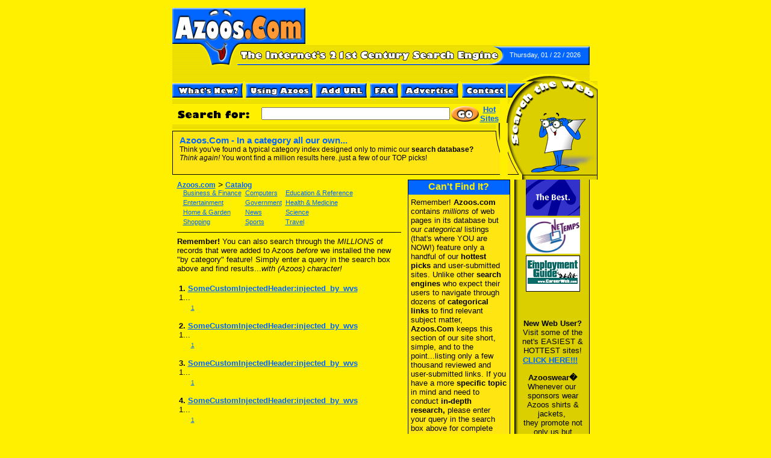

--- FILE ---
content_type: text/html; charset=UTF-8
request_url: http://azoos.com/catalog.php?CAT=&OT=443
body_size: 8957
content:

<title>Search engine listings - Azoos.Com web directory Azoos.Com</title>
<meta name="Description" content="Categorical search engine listings in the Azoos.Com web directory...">
<meta name="Keywords" content="search engine, getting listed, web directories, top search engines, web search engines, searchengine, search the net, find, lookup, look up, serch, sarch">
<html>
<head>
<title>Azoos.Com</title>
 
<link rel="stylesheet" href="html/style/azoos.css" type="text/css">
<script language="javascript">
<!--
function newImage(arg) {
	if (document.images) {
		rslt = new Image();
		rslt.src = arg;
		return rslt;
	}
}
function changeImages() {
	if (document.images && (preloadFlag == true)) {
		for (var i=0; i<changeImages.arguments.length; i+=2) {
			document[changeImages.arguments[i]].src = changeImages.arguments[i+1];
		}
	}
}
var preloadFlag = false;
function preloadImages() {
	if (document.images) {
		azoos_10_over = newImage("images/azoos_10-over.gif");
		azoos_11_over = newImage("images/azoos_11-over.gif");
		azoos_12_over = newImage("images/azoos_12-over.gif");
		azoos_13_over = newImage("images/azoos_13-over.gif");
		azoos_14_over = newImage("images/azoos_14-over.gif");
		azoos_15_over = newImage("images/azoos_15-over.gif");
		preloadFlag = true;
	}
}
//date variables for writing date later
var mydate=new Date();
var year=mydate.getYear();
if (year<2000)
year=1900+year;

var day=mydate.getDay();
var month=mydate.getMonth();
var daym=mydate.getDate();
if (daym<10)
daym="0"+daym;
var dayarray=new Array("Sunday","Monday","Tuesday","Wednesday","Thursday","Friday","Saturday");
var montharray=new Array("01","02","03","04","05","06","07","08","09","10","11","12");
function valideIt(a,b,c) {
    if (a == b)
	c.disabled = false;
    else
	c.disabled = true;
}
// -->
</script>
</head>

<body onload="preloadImages();" marginheight=10 marginwidth=0 leftmargin=0 topmargin=10>
<table width=700 border=0 cellpadding=0 cellspacing=0 align=center>
	<tr>
		<td><img src="images/main/azoos_01.gif" width=227 height=63></td>
		<td width=473 height=63 align=left valign=bottom></td>
	</tr>
	<tr>
		<td colspan=2><img src="images/main/azoos_03.gif" width=700 height=8></td>
	</tr>
	<tr>
		<td colspan=2>
		<table border=0 cellpadding=0 cellspacing=0>
			<tr>
				<td><img src="images/main/azoos_04.gif" width=553 height=21></td>
				<td align=center width=137 class="date"><script language="JavaScript">
					<!-- hide this script
   					document.write("<nobr>"+dayarray[day]+", "+montharray[month]+" / "+daym+" / "+year+"</nobr>") 
					// stop hiding --></script></td>
				<td><img src="images/main/azoos_06.gif" width=10 height=21></td>
			</tr>
		</table>
		</td>
	</tr>
	<tr>
		<td colspan=2><img src="images/main/azoos_07.gif" width=700 height=10></td>
	</tr>
	<tr>
		<td colspan=2>
		<table border=0 cellpadding=0 cellspacing=0>
			<tr>
				<td><img src="images/main/azoos_08.gif" width=234 height=23></td>
				<td><img src="images/main/azoos_09.gif" width=466 height=23></td>
			</tr>
		</table>
		</td>
	</tr>
	<tr>
		<td colspan=2>
		<table border=0 cellpadding=0 cellspacing=0>
		<tr>
			<td>
			<table border=0 cellpadding=0 cellspacing=0>
			<tr>
				<td><a href="news.php" 
					onmouseover="changeImages('azoos_10', 'images/main/azoos_10-over.gif'); return true;"
					onmouseout="changeImages('azoos_10', 'images/main/azoos_10.gif'); return true;">
					<img name="azoos_10" src="images/main/azoos_10.gif" width=120 height=28 border=0></a></td>
				<td><a href="howto.php"
					onmouseover="changeImages('azoos_11', 'images/main/azoos_11-over.gif'); return true;"
					onmouseout="changeImages('azoos_11', 'images/main/azoos_11.gif'); return true;">
					<img name="azoos_11" src="images/main/azoos_11.gif" width=114 height=28 border=0></a></td>
				<td><a href="addurl.php"
					onmouseover="changeImages('azoos_12', 'images/main/azoos_12-over.gif'); return true;"
					onmouseout="changeImages('azoos_12', 'images/main/azoos_12.gif'); return true;">
					<img name="azoos_12" src="images/main/azoos_12.gif" width=88 height=28 border=0></a></td>
				<td><a href="faq.php"
					onmouseover="changeImages('azoos_13', 'images/main/azoos_13-over.gif'); return true;"
					onmouseout="changeImages('azoos_13', 'images/main/azoos_13.gif'); return true;">
					<img name="azoos_13" src="images/main/azoos_13.gif" width=50 height=28 border=0></a></td>
				<td><a href="advertise.php"
					onmouseover="changeImages('azoos_14', 'images/main/azoos_14-over.gif'); return true;"
					onmouseout="changeImages('azoos_14', 'images/main/azoos_14.gif'); return true;">
					<img name="azoos_14" src="images/main/azoos_14.gif" width=99 height=28 border=0></a></td>
				<td><a href="contact.php"
					onmouseover="changeImages('azoos_15', 'images/main/azoos_15-over.gif'); return true;"
					onmouseout="changeImages('azoos_15', 'images/main/azoos_15.gif'); return true;">
					<img name="azoos_15" src="images/main/azoos_15.gif" width=75 height=28 border=0></a></td>
			</tr>
			<tr>
				<td colspan=6><img src="images/main/azoos_17.gif" width=546 height=11></td>
			</tr>

			<tr>
				<td colspan=6>
				<table border=0 cellpadding=0 cellspacing=0>

	<tr>

		<td><img src="images/main/azoos_18.gif" width=150 height=30></td>

		<TD width="180" height="30" align="right" class="searchbox"><FORM method="get" action="search.php">

      <INPUT type="text" name="search" size="37" maxlength="64" value=""></TD>

    <TD align="left"><INPUT type="image" src="images/main/go.gif" alt="Search" border="0" width="50" height="30" name="action"></TD></FORM>

    <TD width="137" align="center">

      <FONT size="2"><A href="hot_web_sites.php"><B>Hot Sites</B></A></FONT>

    </TD>

    <TD><IMG src="images/main/azoos_19.gif" width="15" height="30"></TD>

  </TR>

</TABLE>


				</td>
			</tr>
			<tr>
				<td colspan=6>
<img src="images/main/azoos_20.gif" width=546 height=11 alt="getting listed with internet search engines - site listings"></td>
			</tr>
			<tr>
				<td colspan=6><img src="images/main/azoos_21.gif" width=546 height=9></td>
			</tr>
			<tr>
				<td colspan=6>
				<table border=0 cellpadding=0 cellspacing=0>
				<tr>
					<td><img src="images/main/azoos_22.gif" width=14 height=59></td>
					<td width=517 class="toptable" valign=top><span class="toptabletxt">Azoos.Com
                      - In a category all our own...</span><br>
					  Think you've found a typical category index designed only to
                      mimic our <b>search database?</b> <i>Think again!</i> You
                      wont find a million results here..just a few of our TOP
                      picks!<!-- table text will go here --></td>
					<td><img src="images/main/azoos_24.gif" width=15 height=59></td>
				</tr>
				</table>
				</td>
			</tr>
			<tr>
				<td colspan=6><img src="images/main/azoos_25.gif" width=546 height=15></td>
			</tr>
			</table>
			</td>
			<td><img src="images/main/azoos_16.gif" width=154 height=163></td>
		</tr>
		</table>
		</td>
	</tr>
	<tr>
		<td colspan=2 valign=top>
		<table border=0 cellpadding=0 cellspacing=0>
		<tr valign="top">
			<td width=10>&nbsp;</td>

            <td width=370>
<table border=0 cellpadding=0 cellspacing=0>

			<tr>
<td width=370><a class="category" href="index.php">Azoos.com</a> &gt; <a class="category" href="catalog.php">Catalog</a></td>
</tr>

			<tr>
<td width=370>
<table border=0 cellpadding=0 cellspacing=0>
<tr>
<td width=10>&nbsp;</td>
<td valign="top">
<a class="catdesc" href="catalog.php?CAT=02">Business & Finance</a><br></td>
<td width="6">&nbsp;</td>
<td valign="top">
<a class="catdesc" href="catalog.php?CAT=03">Computers</a><br></td>
<td width="6">&nbsp;</td>
<td valign="top">
<a class="catdesc" href="catalog.php?CAT=04">Education & Reference</a><br></td>
<tr>
<td width=10>&nbsp;</td>
<td valign="top">
<a class="catdesc" href="catalog.php?CAT=05">Entertainment</a><br></td>
<td width="6">&nbsp;</td>
<td valign="top">
<a class="catdesc" href="catalog.php?CAT=06">Government</a><br></td>
<td width="6">&nbsp;</td>
<td valign="top">
<a class="catdesc" href="catalog.php?CAT=07">Health & Medicine</a><br></td>
<tr>
<td width=10>&nbsp;</td>
<td valign="top">
<a class="catdesc" href="catalog.php?CAT=08">Home & Garden</a><br></td>
<td width="6">&nbsp;</td>
<td valign="top">
<a class="catdesc" href="catalog.php?CAT=09">News</a><br></td>
<td width="6">&nbsp;</td>
<td valign="top">
<a class="catdesc" href="catalog.php?CAT=0A">Science</a><br></td>
<tr>
<td width=10>&nbsp;</td>
<td valign="top">
<a class="catdesc" href="catalog.php?CAT=0B">Shopping</a><br></td>
<td width="6">&nbsp;</td>
<td valign="top">
<a class="catdesc" href="catalog.php?CAT=01">Sports</a><br></td>
<td width="6">&nbsp;</td>
<td valign="top">
<a class="catdesc" href="catalog.php?CAT=0C">Travel</a><br></td>
</tr></table></td></tr>

			<tr><td width=370>
<hr width="100%" size="1" color="#000000">
<table border=0 cellpadding=0 cellspacing=0>
	<tr>
		<td width="370">
		<table border=0 cellpadding=0 cellspacing=0 width="100%">
	<tr>
		<td>
		<font size=2><font type=arial><b>Remember!</b> You can also search through the <i>MILLIONS</i> of records that were added to Azoos <i>before</i> we installed the new &quot;by category&quot; feature! Simply enter a query in the search box above and find results...<i>with (Azoos) character!</i><br><br>
		</td>
	</tr>
	<tr>
		<td>
		<table width="100%">
			<tr><td><font size=2><b>1.</b> <a href="1" target="_blank"><b>
 SomeCustomInjectedHeader:injected_by_wvs</b></a><br>
			1...</font><br>
			&nbsp;&nbsp;&nbsp;&nbsp;&nbsp;<font size=1><a href="1" target="_blank">1</a></font><br>			<img src="images/main/spacer.gif" width="5" height="10"></td></tr>
		</table>
		</td>
	</tr>
	<tr>
		<td>
		<table width="100%">
			<tr><td><font size=2><b>2.</b> <a href="1" target="_blank"><b>
 SomeCustomInjectedHeader:injected_by_wvs</b></a><br>
			1...</font><br>
			&nbsp;&nbsp;&nbsp;&nbsp;&nbsp;<font size=1><a href="1" target="_blank">1</a></font><br>			<img src="images/main/spacer.gif" width="5" height="10"></td></tr>
		</table>
		</td>
	</tr>
	<tr>
		<td>
		<table width="100%">
			<tr><td><font size=2><b>3.</b> <a href="1" target="_blank"><b>
 SomeCustomInjectedHeader:injected_by_wvs</b></a><br>
			1...</font><br>
			&nbsp;&nbsp;&nbsp;&nbsp;&nbsp;<font size=1><a href="1" target="_blank">1</a></font><br>			<img src="images/main/spacer.gif" width="5" height="10"></td></tr>
		</table>
		</td>
	</tr>
	<tr>
		<td>
		<table width="100%">
			<tr><td><font size=2><b>4.</b> <a href="1" target="_blank"><b>
 SomeCustomInjectedHeader:injected_by_wvs</b></a><br>
			1...</font><br>
			&nbsp;&nbsp;&nbsp;&nbsp;&nbsp;<font size=1><a href="1" target="_blank">1</a></font><br>			<img src="images/main/spacer.gif" width="5" height="10"></td></tr>
		</table>
		</td>
	</tr>
	<tr>
		<td>
		<table width="100%">
			<tr><td><font size=2><b>5.</b> <a href="1" target="_blank"><b>
 SomeCustomInjectedHeader:injected_by_wvs</b></a><br>
			1...</font><br>
			&nbsp;&nbsp;&nbsp;&nbsp;&nbsp;<font size=1><a href="1" target="_blank">1</a></font><br>			<img src="images/main/spacer.gif" width="5" height="10"></td></tr>
		</table>
		</td>
	</tr>
	<tr>
		<td>
		<table width="100%">
			<tr><td><font size=2><b>6.</b> <a href="1" target="_blank"><b>
 SomeCustomInjectedHeader:injected_by_wvs</b></a><br>
			1...</font><br>
			&nbsp;&nbsp;&nbsp;&nbsp;&nbsp;<font size=1><a href="1" target="_blank">1</a></font><br>			<img src="images/main/spacer.gif" width="5" height="10"></td></tr>
		</table>
		</td>
	</tr>
	<tr>
		<td>
		<table width="100%">
			<tr><td><font size=2><b>7.</b> <a href="1" target="_blank"><b>
 SomeCustomInjectedHeader:injected_by_wvs</b></a><br>
			1...</font><br>
			&nbsp;&nbsp;&nbsp;&nbsp;&nbsp;<font size=1><a href="1" target="_blank">1</a></font><br>			<img src="images/main/spacer.gif" width="5" height="10"></td></tr>
		</table>
		</td>
	</tr>
	<tr>
		<td>
		<table width="100%">
			<tr><td><font size=2><b>8.</b> <a href="1" target="_blank"><b>
cat /etc/passwd
</b></a><br>
			1...</font><br>
			&nbsp;&nbsp;&nbsp;&nbsp;&nbsp;<font size=1><a href="1" target="_blank">1</a></font><br>			<img src="images/main/spacer.gif" width="5" height="10"></td></tr>
		</table>
		</td>
	</tr>
	<tr>
		<td>
		<table width="100%">
			<tr><td><font size=2><b>9.</b> <a href="1" target="_blank"><b>
cat /etc/passwd
</b></a><br>
			1...</font><br>
			&nbsp;&nbsp;&nbsp;&nbsp;&nbsp;<font size=1><a href="1" target="_blank">1</a></font><br>			<img src="images/main/spacer.gif" width="5" height="10"></td></tr>
		</table>
		</td>
	</tr>
	<tr>
		<td>
		<table width="100%">
			<tr><td><font size=2><b>10.</b> <a href="1" target="_blank"><b>
cat /etc/passwd
</b></a><br>
			1...</font><br>
			&nbsp;&nbsp;&nbsp;&nbsp;&nbsp;<font size=1><a href="1" target="_blank">1</a></font><br>			<img src="images/main/spacer.gif" width="5" height="10"></td></tr>
		</table>
		</td>
	</tr>
<tr valign="bottom">
<td colspan=2 valign="bottom">
<hr color="#000000" size="1">
<center>
<font color="#707070" size=2>< Prev</font> <font color="#000000" size=2>1</font> <font size=2><a href="catalog.php?CAT=&OT=1">2</a></font> <font size=2><a href="catalog.php?CAT=&OT=2">3</a></font> <font size=2><a href="catalog.php?CAT=&OT=3">4</a></font> <font size=2><a href="catalog.php?CAT=&OT=4">5</a></font> <font size=2><a href="catalog.php?CAT=&OT=5">6</a></font> <font size=2><a href="catalog.php?CAT=&OT=6">7</a></font> <font size=2><a href="catalog.php?CAT=&OT=7">8</a></font> <font size=2><a href="catalog.php?CAT=&OT=8">9</a></font> <font size=2><a href="catalog.php?CAT=&OT=9">10</a></font> <font size=2><a href="catalog.php?CAT=&OT=10">11</a></font> <font size=2><a href="catalog.php?CAT=&OT=11">12</a></font> <font size=2><a href="catalog.php?CAT=&OT=12">13</a></font> <font size=2><a href="catalog.php?CAT=&OT=13">14</a></font> <font size=2><a href="catalog.php?CAT=&OT=14">15</a></font> <font size=2><a href="catalog.php?CAT=&OT=15">16</a></font> <font size=2><a href="catalog.php?CAT=&OT=16">17</a></font> <font size=2><a href="catalog.php?CAT=&OT=17">18</a></font> <font size=2><a href="catalog.php?CAT=&OT=18">19</a></font> <font size=2><a href="catalog.php?CAT=&OT=19">20</a></font> <font size=2><a href="catalog.php?CAT=&OT=20">21</a></font> <font size=2><a href="catalog.php?CAT=&OT=21">22</a></font> <font size=2><a href="catalog.php?CAT=&OT=22">23</a></font> <font size=2><a href="catalog.php?CAT=&OT=23">24</a></font> <font size=2><a href="catalog.php?CAT=&OT=24">25</a></font> <font size=2><a href="catalog.php?CAT=&OT=25">26</a></font> <font size=2><a href="catalog.php?CAT=&OT=26">27</a></font> <font size=2><a href="catalog.php?CAT=&OT=27">28</a></font> <font size=2><a href="catalog.php?CAT=&OT=28">29</a></font> <font size=2><a href="catalog.php?CAT=&OT=29">30</a></font> <font size=2><a href="catalog.php?CAT=&OT=30">31</a></font> <font size=2><a href="catalog.php?CAT=&OT=31">32</a></font> <font size=2><a href="catalog.php?CAT=&OT=32">33</a></font> <font size=2><a href="catalog.php?CAT=&OT=33">34</a></font> <font size=2><a href="catalog.php?CAT=&OT=34">35</a></font> <font size=2><a href="catalog.php?CAT=&OT=35">36</a></font> <font size=2><a href="catalog.php?CAT=&OT=36">37</a></font> <font size=2><a href="catalog.php?CAT=&OT=37">38</a></font> <font size=2><a href="catalog.php?CAT=&OT=38">39</a></font> <font size=2><a href="catalog.php?CAT=&OT=39">40</a></font> <font size=2><a href="catalog.php?CAT=&OT=40">41</a></font> <font size=2><a href="catalog.php?CAT=&OT=41">42</a></font> <font size=2><a href="catalog.php?CAT=&OT=42">43</a></font> <font size=2><a href="catalog.php?CAT=&OT=43">44</a></font> <font size=2><a href="catalog.php?CAT=&OT=44">45</a></font> <font size=2><a href="catalog.php?CAT=&OT=45">46</a></font> <font size=2><a href="catalog.php?CAT=&OT=46">47</a></font> <font size=2><a href="catalog.php?CAT=&OT=47">48</a></font> <font size=2><a href="catalog.php?CAT=&OT=48">49</a></font> <font size=2><a href="catalog.php?CAT=&OT=49">50</a></font> <font size=2><a href="catalog.php?CAT=&OT=50">51</a></font> <font size=2><a href="catalog.php?CAT=&OT=51">52</a></font> <font size=2><a href="catalog.php?CAT=&OT=52">53</a></font> <font size=2><a href="catalog.php?CAT=&OT=53">54</a></font> <font size=2><a href="catalog.php?CAT=&OT=54">55</a></font> <font size=2><a href="catalog.php?CAT=&OT=55">56</a></font> <font size=2><a href="catalog.php?CAT=&OT=56">57</a></font> <font size=2><a href="catalog.php?CAT=&OT=57">58</a></font> <font size=2><a href="catalog.php?CAT=&OT=58">59</a></font> <font size=2><a href="catalog.php?CAT=&OT=59">60</a></font> <font size=2><a href="catalog.php?CAT=&OT=60">61</a></font> <font size=2><a href="catalog.php?CAT=&OT=61">62</a></font> <font size=2><a href="catalog.php?CAT=&OT=62">63</a></font> <font size=2><a href="catalog.php?CAT=&OT=63">64</a></font> <font size=2><a href="catalog.php?CAT=&OT=64">65</a></font> <font size=2><a href="catalog.php?CAT=&OT=65">66</a></font> <font size=2><a href="catalog.php?CAT=&OT=66">67</a></font> <font size=2><a href="catalog.php?CAT=&OT=67">68</a></font> <font size=2><a href="catalog.php?CAT=&OT=68">69</a></font> <font size=2><a href="catalog.php?CAT=&OT=69">70</a></font> <font size=2><a href="catalog.php?CAT=&OT=70">71</a></font> <font size=2><a href="catalog.php?CAT=&OT=71">72</a></font> <font size=2><a href="catalog.php?CAT=&OT=72">73</a></font> <font size=2><a href="catalog.php?CAT=&OT=73">74</a></font> <font size=2><a href="catalog.php?CAT=&OT=74">75</a></font> <font size=2><a href="catalog.php?CAT=&OT=75">76</a></font> <font size=2><a href="catalog.php?CAT=&OT=76">77</a></font> <font size=2><a href="catalog.php?CAT=&OT=77">78</a></font> <font size=2><a href="catalog.php?CAT=&OT=78">79</a></font> <font size=2><a href="catalog.php?CAT=&OT=79">80</a></font> <font size=2><a href="catalog.php?CAT=&OT=80">81</a></font> <font size=2><a href="catalog.php?CAT=&OT=81">82</a></font> <font size=2><a href="catalog.php?CAT=&OT=82">83</a></font> <font size=2><a href="catalog.php?CAT=&OT=83">84</a></font> <font size=2><a href="catalog.php?CAT=&OT=84">85</a></font> <font size=2><a href="catalog.php?CAT=&OT=85">86</a></font> <font size=2><a href="catalog.php?CAT=&OT=86">87</a></font> <font size=2><a href="catalog.php?CAT=&OT=87">88</a></font> <font size=2><a href="catalog.php?CAT=&OT=88">89</a></font> <font size=2><a href="catalog.php?CAT=&OT=89">90</a></font> <font size=2><a href="catalog.php?CAT=&OT=90">91</a></font> <font size=2><a href="catalog.php?CAT=&OT=91">92</a></font> <font size=2><a href="catalog.php?CAT=&OT=92">93</a></font> <font size=2><a href="catalog.php?CAT=&OT=93">94</a></font> <font size=2><a href="catalog.php?CAT=&OT=94">95</a></font> <font size=2><a href="catalog.php?CAT=&OT=95">96</a></font> <font size=2><a href="catalog.php?CAT=&OT=96">97</a></font> <font size=2><a href="catalog.php?CAT=&OT=97">98</a></font> <font size=2><a href="catalog.php?CAT=&OT=98">99</a></font> <font size=2><a href="catalog.php?CAT=&OT=99">100</a></font> <font size=2><a href="catalog.php?CAT=&OT=100">101</a></font> <font size=2><a href="catalog.php?CAT=&OT=101">102</a></font> <font size=2><a href="catalog.php?CAT=&OT=102">103</a></font> <font size=2><a href="catalog.php?CAT=&OT=103">104</a></font> <font size=2><a href="catalog.php?CAT=&OT=104">105</a></font> <font size=2><a href="catalog.php?CAT=&OT=105">106</a></font> <font size=2><a href="catalog.php?CAT=&OT=106">107</a></font> <font size=2><a href="catalog.php?CAT=&OT=107">108</a></font> <font size=2><a href="catalog.php?CAT=&OT=108">109</a></font> <font size=2><a href="catalog.php?CAT=&OT=109">110</a></font> <font size=2><a href="catalog.php?CAT=&OT=110">111</a></font> <font size=2><a href="catalog.php?CAT=&OT=111">112</a></font> <font size=2><a href="catalog.php?CAT=&OT=112">113</a></font> <font size=2><a href="catalog.php?CAT=&OT=113">114</a></font> <font size=2><a href="catalog.php?CAT=&OT=114">115</a></font> <font size=2><a href="catalog.php?CAT=&OT=115">116</a></font> <font size=2><a href="catalog.php?CAT=&OT=116">117</a></font> <font size=2><a href="catalog.php?CAT=&OT=117">118</a></font> <font size=2><a href="catalog.php?CAT=&OT=118">119</a></font> <font size=2><a href="catalog.php?CAT=&OT=119">120</a></font> <font size=2><a href="catalog.php?CAT=&OT=120">121</a></font> <font size=2><a href="catalog.php?CAT=&OT=121">122</a></font> <font size=2><a href="catalog.php?CAT=&OT=122">123</a></font> <font size=2><a href="catalog.php?CAT=&OT=123">124</a></font> <font size=2><a href="catalog.php?CAT=&OT=124">125</a></font> <font size=2><a href="catalog.php?CAT=&OT=125">126</a></font> <font size=2><a href="catalog.php?CAT=&OT=126">127</a></font> <font size=2><a href="catalog.php?CAT=&OT=127">128</a></font> <font size=2><a href="catalog.php?CAT=&OT=128">129</a></font> <font size=2><a href="catalog.php?CAT=&OT=129">130</a></font> <font size=2><a href="catalog.php?CAT=&OT=130">131</a></font> <font size=2><a href="catalog.php?CAT=&OT=131">132</a></font> <font size=2><a href="catalog.php?CAT=&OT=132">133</a></font> <font size=2><a href="catalog.php?CAT=&OT=133">134</a></font> <font size=2><a href="catalog.php?CAT=&OT=134">135</a></font> <font size=2><a href="catalog.php?CAT=&OT=135">136</a></font> <font size=2><a href="catalog.php?CAT=&OT=136">137</a></font> <font size=2><a href="catalog.php?CAT=&OT=137">138</a></font> <font size=2><a href="catalog.php?CAT=&OT=138">139</a></font> <font size=2><a href="catalog.php?CAT=&OT=139">140</a></font> <font size=2><a href="catalog.php?CAT=&OT=140">141</a></font> <font size=2><a href="catalog.php?CAT=&OT=141">142</a></font> <font size=2><a href="catalog.php?CAT=&OT=142">143</a></font> <font size=2><a href="catalog.php?CAT=&OT=143">144</a></font> <font size=2><a href="catalog.php?CAT=&OT=144">145</a></font> <font size=2><a href="catalog.php?CAT=&OT=145">146</a></font> <font size=2><a href="catalog.php?CAT=&OT=146">147</a></font> <font size=2><a href="catalog.php?CAT=&OT=147">148</a></font> <font size=2><a href="catalog.php?CAT=&OT=148">149</a></font> <font size=2><a href="catalog.php?CAT=&OT=149">150</a></font> <font size=2><a href="catalog.php?CAT=&OT=150">151</a></font> <font size=2><a href="catalog.php?CAT=&OT=151">152</a></font> <font size=2><a href="catalog.php?CAT=&OT=152">153</a></font> <font size=2><a href="catalog.php?CAT=&OT=153">154</a></font> <font size=2><a href="catalog.php?CAT=&OT=154">155</a></font> <font size=2><a href="catalog.php?CAT=&OT=155">156</a></font> <font size=2><a href="catalog.php?CAT=&OT=156">157</a></font> <font size=2><a href="catalog.php?CAT=&OT=157">158</a></font> <font size=2><a href="catalog.php?CAT=&OT=158">159</a></font> <font size=2><a href="catalog.php?CAT=&OT=159">160</a></font> <font size=2><a href="catalog.php?CAT=&OT=160">161</a></font> <font size=2><a href="catalog.php?CAT=&OT=161">162</a></font> <font size=2><a href="catalog.php?CAT=&OT=162">163</a></font> <font size=2><a href="catalog.php?CAT=&OT=163">164</a></font> <font size=2><a href="catalog.php?CAT=&OT=164">165</a></font> <font size=2><a href="catalog.php?CAT=&OT=165">166</a></font> <font size=2><a href="catalog.php?CAT=&OT=166">167</a></font> <font size=2><a href="catalog.php?CAT=&OT=167">168</a></font> <font size=2><a href="catalog.php?CAT=&OT=168">169</a></font> <font size=2><a href="catalog.php?CAT=&OT=169">170</a></font> <font size=2><a href="catalog.php?CAT=&OT=170">171</a></font> <font size=2><a href="catalog.php?CAT=&OT=171">172</a></font> <font size=2><a href="catalog.php?CAT=&OT=172">173</a></font> <font size=2><a href="catalog.php?CAT=&OT=173">174</a></font> <font size=2><a href="catalog.php?CAT=&OT=174">175</a></font> <font size=2><a href="catalog.php?CAT=&OT=175">176</a></font> <font size=2><a href="catalog.php?CAT=&OT=176">177</a></font> <font size=2><a href="catalog.php?CAT=&OT=177">178</a></font> <font size=2><a href="catalog.php?CAT=&OT=178">179</a></font> <font size=2><a href="catalog.php?CAT=&OT=179">180</a></font> <font size=2><a href="catalog.php?CAT=&OT=180">181</a></font> <font size=2><a href="catalog.php?CAT=&OT=181">182</a></font> <font size=2><a href="catalog.php?CAT=&OT=182">183</a></font> <font size=2><a href="catalog.php?CAT=&OT=183">184</a></font> <font size=2><a href="catalog.php?CAT=&OT=184">185</a></font> <font size=2><a href="catalog.php?CAT=&OT=185">186</a></font> <font size=2><a href="catalog.php?CAT=&OT=186">187</a></font> <font size=2><a href="catalog.php?CAT=&OT=187">188</a></font> <font size=2><a href="catalog.php?CAT=&OT=188">189</a></font> <font size=2><a href="catalog.php?CAT=&OT=189">190</a></font> <font size=2><a href="catalog.php?CAT=&OT=190">191</a></font> <font size=2><a href="catalog.php?CAT=&OT=191">192</a></font> <font size=2><a href="catalog.php?CAT=&OT=192">193</a></font> <font size=2><a href="catalog.php?CAT=&OT=193">194</a></font> <font size=2><a href="catalog.php?CAT=&OT=194">195</a></font> <font size=2><a href="catalog.php?CAT=&OT=195">196</a></font> <font size=2><a href="catalog.php?CAT=&OT=196">197</a></font> <font size=2><a href="catalog.php?CAT=&OT=197">198</a></font> <font size=2><a href="catalog.php?CAT=&OT=198">199</a></font> <font size=2><a href="catalog.php?CAT=&OT=199">200</a></font> <font size=2><a href="catalog.php?CAT=&OT=200">201</a></font> <font size=2><a href="catalog.php?CAT=&OT=201">202</a></font> <font size=2><a href="catalog.php?CAT=&OT=202">203</a></font> <font size=2><a href="catalog.php?CAT=&OT=203">204</a></font> <font size=2><a href="catalog.php?CAT=&OT=204">205</a></font> <font size=2><a href="catalog.php?CAT=&OT=205">206</a></font> <font size=2><a href="catalog.php?CAT=&OT=206">207</a></font> <font size=2><a href="catalog.php?CAT=&OT=207">208</a></font> <font size=2><a href="catalog.php?CAT=&OT=208">209</a></font> <font size=2><a href="catalog.php?CAT=&OT=209">210</a></font> <font size=2><a href="catalog.php?CAT=&OT=210">211</a></font> <font size=2><a href="catalog.php?CAT=&OT=211">212</a></font> <font size=2><a href="catalog.php?CAT=&OT=212">213</a></font> <font size=2><a href="catalog.php?CAT=&OT=213">214</a></font> <font size=2><a href="catalog.php?CAT=&OT=214">215</a></font> <font size=2><a href="catalog.php?CAT=&OT=215">216</a></font> <font size=2><a href="catalog.php?CAT=&OT=216">217</a></font> <font size=2><a href="catalog.php?CAT=&OT=217">218</a></font> <font size=2><a href="catalog.php?CAT=&OT=218">219</a></font> <font size=2><a href="catalog.php?CAT=&OT=219">220</a></font> <font size=2><a href="catalog.php?CAT=&OT=220">221</a></font> <font size=2><a href="catalog.php?CAT=&OT=221">222</a></font> <font size=2><a href="catalog.php?CAT=&OT=222">223</a></font> <font size=2><a href="catalog.php?CAT=&OT=223">224</a></font> <font size=2><a href="catalog.php?CAT=&OT=224">225</a></font> <font size=2><a href="catalog.php?CAT=&OT=225">226</a></font> <font size=2><a href="catalog.php?CAT=&OT=226">227</a></font> <font size=2><a href="catalog.php?CAT=&OT=227">228</a></font> <font size=2><a href="catalog.php?CAT=&OT=228">229</a></font> <font size=2><a href="catalog.php?CAT=&OT=229">230</a></font> <font size=2><a href="catalog.php?CAT=&OT=230">231</a></font> <font size=2><a href="catalog.php?CAT=&OT=231">232</a></font> <font size=2><a href="catalog.php?CAT=&OT=232">233</a></font> <font size=2><a href="catalog.php?CAT=&OT=233">234</a></font> <font size=2><a href="catalog.php?CAT=&OT=234">235</a></font> <font size=2><a href="catalog.php?CAT=&OT=235">236</a></font> <font size=2><a href="catalog.php?CAT=&OT=236">237</a></font> <font size=2><a href="catalog.php?CAT=&OT=237">238</a></font> <font size=2><a href="catalog.php?CAT=&OT=238">239</a></font> <font size=2><a href="catalog.php?CAT=&OT=239">240</a></font> <font size=2><a href="catalog.php?CAT=&OT=240">241</a></font> <font size=2><a href="catalog.php?CAT=&OT=241">242</a></font> <font size=2><a href="catalog.php?CAT=&OT=242">243</a></font> <font size=2><a href="catalog.php?CAT=&OT=243">244</a></font> <font size=2><a href="catalog.php?CAT=&OT=244">245</a></font> <font size=2><a href="catalog.php?CAT=&OT=245">246</a></font> <font size=2><a href="catalog.php?CAT=&OT=246">247</a></font> <font size=2><a href="catalog.php?CAT=&OT=247">248</a></font> <font size=2><a href="catalog.php?CAT=&OT=248">249</a></font> <font size=2><a href="catalog.php?CAT=&OT=249">250</a></font> <font size=2><a href="catalog.php?CAT=&OT=250">251</a></font> <font size=2><a href="catalog.php?CAT=&OT=251">252</a></font> <font size=2><a href="catalog.php?CAT=&OT=252">253</a></font> <font size=2><a href="catalog.php?CAT=&OT=253">254</a></font> <font size=2><a href="catalog.php?CAT=&OT=254">255</a></font> <font size=2><a href="catalog.php?CAT=&OT=255">256</a></font> <font size=2><a href="catalog.php?CAT=&OT=256">257</a></font> <font size=2><a href="catalog.php?CAT=&OT=257">258</a></font> <font size=2><a href="catalog.php?CAT=&OT=258">259</a></font> <font size=2><a href="catalog.php?CAT=&OT=259">260</a></font> <font size=2><a href="catalog.php?CAT=&OT=260">261</a></font> <font size=2><a href="catalog.php?CAT=&OT=261">262</a></font> <font size=2><a href="catalog.php?CAT=&OT=262">263</a></font> <font size=2><a href="catalog.php?CAT=&OT=263">264</a></font> <font size=2><a href="catalog.php?CAT=&OT=264">265</a></font> <font size=2><a href="catalog.php?CAT=&OT=265">266</a></font> <font size=2><a href="catalog.php?CAT=&OT=266">267</a></font> <font size=2><a href="catalog.php?CAT=&OT=267">268</a></font> <font size=2><a href="catalog.php?CAT=&OT=268">269</a></font> <font size=2><a href="catalog.php?CAT=&OT=269">270</a></font> <font size=2><a href="catalog.php?CAT=&OT=270">271</a></font> <font size=2><a href="catalog.php?CAT=&OT=271">272</a></font> <font size=2><a href="catalog.php?CAT=&OT=272">273</a></font> <font size=2><a href="catalog.php?CAT=&OT=273">274</a></font> <font size=2><a href="catalog.php?CAT=&OT=274">275</a></font> <font size=2><a href="catalog.php?CAT=&OT=275">276</a></font> <font size=2><a href="catalog.php?CAT=&OT=276">277</a></font> <font size=2><a href="catalog.php?CAT=&OT=277">278</a></font> <font size=2><a href="catalog.php?CAT=&OT=278">279</a></font> <font size=2><a href="catalog.php?CAT=&OT=279">280</a></font> <font size=2><a href="catalog.php?CAT=&OT=280">281</a></font> <font size=2><a href="catalog.php?CAT=&OT=281">282</a></font> <font size=2><a href="catalog.php?CAT=&OT=282">283</a></font> <font size=2><a href="catalog.php?CAT=&OT=283">284</a></font> <font size=2><a href="catalog.php?CAT=&OT=284">285</a></font> <font size=2><a href="catalog.php?CAT=&OT=285">286</a></font> <font size=2><a href="catalog.php?CAT=&OT=286">287</a></font> <font size=2><a href="catalog.php?CAT=&OT=287">288</a></font> <font size=2><a href="catalog.php?CAT=&OT=288">289</a></font> <font size=2><a href="catalog.php?CAT=&OT=289">290</a></font> <font size=2><a href="catalog.php?CAT=&OT=290">291</a></font> <font size=2><a href="catalog.php?CAT=&OT=291">292</a></font> <font size=2><a href="catalog.php?CAT=&OT=292">293</a></font> <font size=2><a href="catalog.php?CAT=&OT=293">294</a></font> <font size=2><a href="catalog.php?CAT=&OT=294">295</a></font> <font size=2><a href="catalog.php?CAT=&OT=295">296</a></font> <font size=2><a href="catalog.php?CAT=&OT=296">297</a></font> <font size=2><a href="catalog.php?CAT=&OT=297">298</a></font> <font size=2><a href="catalog.php?CAT=&OT=298">299</a></font> <font size=2><a href="catalog.php?CAT=&OT=299">300</a></font> <font size=2><a href="catalog.php?CAT=&OT=300">301</a></font> <font size=2><a href="catalog.php?CAT=&OT=301">302</a></font> <font size=2><a href="catalog.php?CAT=&OT=302">303</a></font> <font size=2><a href="catalog.php?CAT=&OT=303">304</a></font> <font size=2><a href="catalog.php?CAT=&OT=304">305</a></font> <font size=2><a href="catalog.php?CAT=&OT=305">306</a></font> <font size=2><a href="catalog.php?CAT=&OT=306">307</a></font> <font size=2><a href="catalog.php?CAT=&OT=307">308</a></font> <font size=2><a href="catalog.php?CAT=&OT=308">309</a></font> <font size=2><a href="catalog.php?CAT=&OT=309">310</a></font> <font size=2><a href="catalog.php?CAT=&OT=310">311</a></font> <font size=2><a href="catalog.php?CAT=&OT=311">312</a></font> <font size=2><a href="catalog.php?CAT=&OT=312">313</a></font> <font size=2><a href="catalog.php?CAT=&OT=313">314</a></font> <font size=2><a href="catalog.php?CAT=&OT=314">315</a></font> <font size=2><a href="catalog.php?CAT=&OT=315">316</a></font> <font size=2><a href="catalog.php?CAT=&OT=316">317</a></font> <font size=2><a href="catalog.php?CAT=&OT=317">318</a></font> <font size=2><a href="catalog.php?CAT=&OT=318">319</a></font> <font size=2><a href="catalog.php?CAT=&OT=319">320</a></font> <font size=2><a href="catalog.php?CAT=&OT=320">321</a></font> <font size=2><a href="catalog.php?CAT=&OT=321">322</a></font> <font size=2><a href="catalog.php?CAT=&OT=322">323</a></font> <font size=2><a href="catalog.php?CAT=&OT=323">324</a></font> <font size=2><a href="catalog.php?CAT=&OT=324">325</a></font> <font size=2><a href="catalog.php?CAT=&OT=325">326</a></font> <font size=2><a href="catalog.php?CAT=&OT=326">327</a></font> <font size=2><a href="catalog.php?CAT=&OT=327">328</a></font> <font size=2><a href="catalog.php?CAT=&OT=328">329</a></font> <font size=2><a href="catalog.php?CAT=&OT=329">330</a></font> <font size=2><a href="catalog.php?CAT=&OT=330">331</a></font> <font size=2><a href="catalog.php?CAT=&OT=331">332</a></font> <font size=2><a href="catalog.php?CAT=&OT=332">333</a></font> <font size=2><a href="catalog.php?CAT=&OT=333">334</a></font> <font size=2><a href="catalog.php?CAT=&OT=334">335</a></font> <font size=2><a href="catalog.php?CAT=&OT=335">336</a></font> <font size=2><a href="catalog.php?CAT=&OT=336">337</a></font> <font size=2><a href="catalog.php?CAT=&OT=337">338</a></font> <font size=2><a href="catalog.php?CAT=&OT=338">339</a></font> <font size=2><a href="catalog.php?CAT=&OT=339">340</a></font> <font size=2><a href="catalog.php?CAT=&OT=340">341</a></font> <font size=2><a href="catalog.php?CAT=&OT=341">342</a></font> <font size=2><a href="catalog.php?CAT=&OT=342">343</a></font> <font size=2><a href="catalog.php?CAT=&OT=343">344</a></font> <font size=2><a href="catalog.php?CAT=&OT=344">345</a></font> <font size=2><a href="catalog.php?CAT=&OT=345">346</a></font> <font size=2><a href="catalog.php?CAT=&OT=346">347</a></font> <font size=2><a href="catalog.php?CAT=&OT=347">348</a></font> <font size=2><a href="catalog.php?CAT=&OT=348">349</a></font> <font size=2><a href="catalog.php?CAT=&OT=349">350</a></font> <font size=2><a href="catalog.php?CAT=&OT=350">351</a></font> <font size=2><a href="catalog.php?CAT=&OT=351">352</a></font> <font size=2><a href="catalog.php?CAT=&OT=352">353</a></font> <font size=2><a href="catalog.php?CAT=&OT=353">354</a></font> <font size=2><a href="catalog.php?CAT=&OT=354">355</a></font> <font size=2><a href="catalog.php?CAT=&OT=355">356</a></font> <font size=2><a href="catalog.php?CAT=&OT=356">357</a></font> <font size=2><a href="catalog.php?CAT=&OT=357">358</a></font> <font size=2><a href="catalog.php?CAT=&OT=358">359</a></font> <font size=2><a href="catalog.php?CAT=&OT=359">360</a></font> <font size=2><a href="catalog.php?CAT=&OT=360">361</a></font> <font size=2><a href="catalog.php?CAT=&OT=361">362</a></font> <font size=2><a href="catalog.php?CAT=&OT=362">363</a></font> <font size=2><a href="catalog.php?CAT=&OT=363">364</a></font> <font size=2><a href="catalog.php?CAT=&OT=364">365</a></font> <font size=2><a href="catalog.php?CAT=&OT=365">366</a></font> <font size=2><a href="catalog.php?CAT=&OT=366">367</a></font> <font size=2><a href="catalog.php?CAT=&OT=367">368</a></font> <font size=2><a href="catalog.php?CAT=&OT=368">369</a></font> <font size=2><a href="catalog.php?CAT=&OT=369">370</a></font> <font size=2><a href="catalog.php?CAT=&OT=370">371</a></font> <font size=2><a href="catalog.php?CAT=&OT=371">372</a></font> <font size=2><a href="catalog.php?CAT=&OT=372">373</a></font> <font size=2><a href="catalog.php?CAT=&OT=373">374</a></font> <font size=2><a href="catalog.php?CAT=&OT=374">375</a></font> <font size=2><a href="catalog.php?CAT=&OT=375">376</a></font> <font size=2><a href="catalog.php?CAT=&OT=376">377</a></font> <font size=2><a href="catalog.php?CAT=&OT=377">378</a></font> <font size=2><a href="catalog.php?CAT=&OT=378">379</a></font> <font size=2><a href="catalog.php?CAT=&OT=379">380</a></font> <font size=2><a href="catalog.php?CAT=&OT=380">381</a></font> <font size=2><a href="catalog.php?CAT=&OT=381">382</a></font> <font size=2><a href="catalog.php?CAT=&OT=382">383</a></font> <font size=2><a href="catalog.php?CAT=&OT=383">384</a></font> <font size=2><a href="catalog.php?CAT=&OT=384">385</a></font> <font size=2><a href="catalog.php?CAT=&OT=385">386</a></font> <font size=2><a href="catalog.php?CAT=&OT=386">387</a></font> <font size=2><a href="catalog.php?CAT=&OT=387">388</a></font> <font size=2><a href="catalog.php?CAT=&OT=388">389</a></font> <font size=2><a href="catalog.php?CAT=&OT=389">390</a></font> <font size=2><a href="catalog.php?CAT=&OT=390">391</a></font> <font size=2><a href="catalog.php?CAT=&OT=391">392</a></font> <font size=2><a href="catalog.php?CAT=&OT=392">393</a></font> <font size=2><a href="catalog.php?CAT=&OT=393">394</a></font> <font size=2><a href="catalog.php?CAT=&OT=394">395</a></font> <font size=2><a href="catalog.php?CAT=&OT=395">396</a></font> <font size=2><a href="catalog.php?CAT=&OT=396">397</a></font> <font size=2><a href="catalog.php?CAT=&OT=397">398</a></font> <font size=2><a href="catalog.php?CAT=&OT=398">399</a></font> <font size=2><a href="catalog.php?CAT=&OT=399">400</a></font> <font size=2><a href="catalog.php?CAT=&OT=400">401</a></font> <font size=2><a href="catalog.php?CAT=&OT=401">402</a></font> <font size=2><a href="catalog.php?CAT=&OT=402">403</a></font> <font size=2><a href="catalog.php?CAT=&OT=403">404</a></font> <font size=2><a href="catalog.php?CAT=&OT=404">405</a></font> <font size=2><a href="catalog.php?CAT=&OT=405">406</a></font> <font size=2><a href="catalog.php?CAT=&OT=406">407</a></font> <font size=2><a href="catalog.php?CAT=&OT=407">408</a></font> <font size=2><a href="catalog.php?CAT=&OT=408">409</a></font> <font size=2><a href="catalog.php?CAT=&OT=409">410</a></font> <font size=2><a href="catalog.php?CAT=&OT=410">411</a></font> <font size=2><a href="catalog.php?CAT=&OT=411">412</a></font> <font size=2><a href="catalog.php?CAT=&OT=412">413</a></font> <font size=2><a href="catalog.php?CAT=&OT=413">414</a></font> <font size=2><a href="catalog.php?CAT=&OT=414">415</a></font> <font size=2><a href="catalog.php?CAT=&OT=415">416</a></font> <font size=2><a href="catalog.php?CAT=&OT=416">417</a></font> <font size=2><a href="catalog.php?CAT=&OT=417">418</a></font> <font size=2><a href="catalog.php?CAT=&OT=418">419</a></font> <font size=2><a href="catalog.php?CAT=&OT=419">420</a></font> <font size=2><a href="catalog.php?CAT=&OT=420">421</a></font> <font size=2><a href="catalog.php?CAT=&OT=421">422</a></font> <font size=2><a href="catalog.php?CAT=&OT=422">423</a></font> <font size=2><a href="catalog.php?CAT=&OT=423">424</a></font> <font size=2><a href="catalog.php?CAT=&OT=424">425</a></font> <font size=2><a href="catalog.php?CAT=&OT=425">426</a></font> <font size=2><a href="catalog.php?CAT=&OT=426">427</a></font> <font size=2><a href="catalog.php?CAT=&OT=427">428</a></font> <font size=2><a href="catalog.php?CAT=&OT=428">429</a></font> <font size=2><a href="catalog.php?CAT=&OT=429">430</a></font> <font size=2><a href="catalog.php?CAT=&OT=430">431</a></font> <font size=2><a href="catalog.php?CAT=&OT=431">432</a></font> <font size=2><a href="catalog.php?CAT=&OT=432">433</a></font> <font size=2><a href="catalog.php?CAT=&OT=433">434</a></font> <font size=2><a href="catalog.php?CAT=&OT=434">435</a></font> <font size=2><a href="catalog.php?CAT=&OT=435">436</a></font> <font size=2><a href="catalog.php?CAT=&OT=436">437</a></font> <font size=2><a href="catalog.php?CAT=&OT=437">438</a></font> <font size=2><a href="catalog.php?CAT=&OT=438">439</a></font> <font size=2><a href="catalog.php?CAT=&OT=439">440</a></font> <font size=2><a href="catalog.php?CAT=&OT=440">441</a></font> <font size=2><a href="catalog.php?CAT=&OT=441">442</a></font> <font size=2><a href="catalog.php?CAT=&OT=442">443</a></font> <font size=2><a href="catalog.php?CAT=&OT=443">444</a></font> <font size=2><a href="catalog.php?CAT=&OT=444">445</a></font> <font size=2><a href="catalog.php?CAT=&OT=445">446</a></font> <font size=2><a href="catalog.php?CAT=&OT=446">447</a></font> <font size=2><a href="catalog.php?CAT=&OT=447">448</a></font> <font size=2><a href="catalog.php?CAT=&OT=448">449</a></font> <font size=2><a href="catalog.php?CAT=&OT=449">450</a></font> <font size=2><a href="catalog.php?CAT=&OT=450">451</a></font> <font size=2><a href="catalog.php?CAT=&OT=451">452</a></font> <font size=2><a href="catalog.php?CAT=&OT=452">453</a></font> <font size=2><a href="catalog.php?CAT=&OT=453">454</a></font> <font size=2><a href="catalog.php?CAT=&OT=454">455</a></font> <font size=2><a href="catalog.php?CAT=&OT=455">456</a></font> <font size=2><a href="catalog.php?CAT=&OT=456">457</a></font> <font size=2><a href="catalog.php?CAT=&OT=457">458</a></font> <font size=2><a href="catalog.php?CAT=&OT=458">459</a></font> <font size=2><a href="catalog.php?CAT=&OT=459">460</a></font> <font size=2><a href="catalog.php?CAT=&OT=460">461</a></font> <font size=2><a href="catalog.php?CAT=&OT=461">462</a></font> <font size=2><a href="catalog.php?CAT=&OT=462">463</a></font> <font size=2><a href="catalog.php?CAT=&OT=463">464</a></font> <font size=2><a href="catalog.php?CAT=&OT=464">465</a></font> <font size=2><a href="catalog.php?CAT=&OT=465">466</a></font> <font size=2><a href="catalog.php?CAT=&OT=466">467</a></font> <font size=2><a href="catalog.php?CAT=&OT=467">468</a></font> <font size=2><a href="catalog.php?CAT=&OT=468">469</a></font> <font size=2><a href="catalog.php?CAT=&OT=469">470</a></font> <font size=2><a href="catalog.php?CAT=&OT=470">471</a></font> <font size=2><a href="catalog.php?CAT=&OT=471">472</a></font> <font size=2><a href="catalog.php?CAT=&OT=472">473</a></font> <font size=2><a href="catalog.php?CAT=&OT=473">474</a></font> <font size=2><a href="catalog.php?CAT=&OT=474">475</a></font> <font size=2><a href="catalog.php?CAT=&OT=475">476</a></font> <font size=2><a href="catalog.php?CAT=&OT=476">477</a></font> <font size=2><a href="catalog.php?CAT=&OT=477">478</a></font> <font size=2><a href="catalog.php?CAT=&OT=478">479</a></font> <font size=2><a href="catalog.php?CAT=&OT=479">480</a></font> <font size=2><a href="catalog.php?CAT=&OT=480">481</a></font> <font size=2><a href="catalog.php?CAT=&OT=481">482</a></font> <font size=2><a href="catalog.php?CAT=&OT=482">483</a></font> <font size=2><a href="catalog.php?CAT=&OT=483">484</a></font> <font size=2><a href="catalog.php?CAT=&OT=484">485</a></font> <font size=2><a href="catalog.php?CAT=&OT=485">486</a></font> <font size=2><a href="catalog.php?CAT=&OT=486">487</a></font> <font size=2><a href="catalog.php?CAT=&OT=487">488</a></font> <font size=2><a href="catalog.php?CAT=&OT=488">489</a></font> <font size=2><a href="catalog.php?CAT=&OT=489">490</a></font> <font size=2><a href="catalog.php?CAT=&OT=490">491</a></font> <font size=2><a href="catalog.php?CAT=&OT=491">492</a></font> <font size=2><a href="catalog.php?CAT=&OT=492">493</a></font> <font size=2><a href="catalog.php?CAT=&OT=493">494</a></font> <font size=2><a href="catalog.php?CAT=&OT=494">495</a></font> <font size=2><a href="catalog.php?CAT=&OT=495">496</a></font> <font size=2><a href="catalog.php?CAT=&OT=496">497</a></font> <font size=2><a href="catalog.php?CAT=&OT=497">498</a></font> <font size=2><a href="catalog.php?CAT=&OT=498">499</a></font> <font size=2><a href="catalog.php?CAT=&OT=499">500</a></font> <font size=2><a href="catalog.php?CAT=&OT=500">501</a></font> <font size=2><a href="catalog.php?CAT=&OT=501">502</a></font> <font size=2><a href="catalog.php?CAT=&OT=502">503</a></font> <font size=2><a href="catalog.php?CAT=&OT=503">504</a></font> <font size=2><a href="catalog.php?CAT=&OT=504">505</a></font> <font size=2><a href="catalog.php?CAT=&OT=505">506</a></font> <font size=2><a href="catalog.php?CAT=&OT=506">507</a></font> <font size=2><a href="catalog.php?CAT=&OT=507">508</a></font> <font size=2><a href="catalog.php?CAT=&OT=508">509</a></font> <font size=2><a href="catalog.php?CAT=&OT=509">510</a></font> <font size=2><a href="catalog.php?CAT=&OT=510">511</a></font> <font size=2><a href="catalog.php?CAT=&OT=511">512</a></font> <font size=2><a href="catalog.php?CAT=&OT=512">513</a></font> <font size=2><a href="catalog.php?CAT=&OT=513">514</a></font> <font size=2><a href="catalog.php?CAT=&OT=514">515</a></font> <font size=2><a href="catalog.php?CAT=&OT=515">516</a></font> <font size=2><a href="catalog.php?CAT=&OT=516">517</a></font> <font size=2><a href="catalog.php?CAT=&OT=517">518</a></font> <font size=2><a href="catalog.php?CAT=&OT=518">519</a></font> <font size=2><a href="catalog.php?CAT=&OT=519">520</a></font> <font size=2><a href="catalog.php?CAT=&OT=520">521</a></font> <font size=2><a href="catalog.php?CAT=&OT=521">522</a></font> <font size=2><a href="catalog.php?CAT=&OT=522">523</a></font> <font size=2><a href="catalog.php?CAT=&OT=523">524</a></font> <font size=2><a href="catalog.php?CAT=&OT=524">525</a></font> <font size=2><a href="catalog.php?CAT=&OT=525">526</a></font> <font size=2><a href="catalog.php?CAT=&OT=526">527</a></font> <font size=2><a href="catalog.php?CAT=&OT=527">528</a></font> <font size=2><a href="catalog.php?CAT=&OT=528">529</a></font> <font size=2><a href="catalog.php?CAT=&OT=529">530</a></font> <font size=2><a href="catalog.php?CAT=&OT=530">531</a></font> <font size=2><a href="catalog.php?CAT=&OT=531">532</a></font> <font size=2><a href="catalog.php?CAT=&OT=532">533</a></font> <font size=2><a href="catalog.php?CAT=&OT=533">534</a></font> <font size=2><a href="catalog.php?CAT=&OT=534">535</a></font> <font size=2><a href="catalog.php?CAT=&OT=535">536</a></font> <font size=2><a href="catalog.php?CAT=&OT=536">537</a></font> <font size=2><a href="catalog.php?CAT=&OT=537">538</a></font> <font size=2><a href="catalog.php?CAT=&OT=538">539</a></font> <font size=2><a href="catalog.php?CAT=&OT=539">540</a></font> <font size=2><a href="catalog.php?CAT=&OT=540">541</a></font> <font size=2><a href="catalog.php?CAT=&OT=541">542</a></font> <font size=2><a href="catalog.php?CAT=&OT=542">543</a></font> <font size=2><a href="catalog.php?CAT=&OT=543">544</a></font> <font size=2><a href="catalog.php?CAT=&OT=544">545</a></font> <font size=2><a href="catalog.php?CAT=&OT=545">546</a></font> <font size=2><a href="catalog.php?CAT=&OT=546">547</a></font> <font size=2><a href="catalog.php?CAT=&OT=547">548</a></font> <font size=2><a href="catalog.php?CAT=&OT=548">549</a></font> <font size=2><a href="catalog.php?CAT=&OT=549">550</a></font> <font size=2><a href="catalog.php?CAT=&OT=550">551</a></font> <font size=2><a href="catalog.php?CAT=&OT=551">552</a></font> <font size=2><a href="catalog.php?CAT=&OT=552">553</a></font> <font size=2><a href="catalog.php?CAT=&OT=553">554</a></font> <font size=2><a href="catalog.php?CAT=&OT=554">555</a></font> <font size=2><a href="catalog.php?CAT=&OT=555">556</a></font> <font size=2><a href="catalog.php?CAT=&OT=556">557</a></font> <font size=2><a href="catalog.php?CAT=&OT=557">558</a></font> <font size=2><a href="catalog.php?CAT=&OT=558">559</a></font> <font size=2><a href="catalog.php?CAT=&OT=559">560</a></font> <font size=2><a href="catalog.php?CAT=&OT=560">561</a></font> <font size=2><a href="catalog.php?CAT=&OT=561">562</a></font> <font size=2><a href="catalog.php?CAT=&OT=562">563</a></font> <font size=2><a href="catalog.php?CAT=&OT=563">564</a></font> <font size=2><a href="catalog.php?CAT=&OT=564">565</a></font> <font size=2><a href="catalog.php?CAT=&OT=565">566</a></font> <font size=2><a href="catalog.php?CAT=&OT=566">567</a></font> <font size=2><a href="catalog.php?CAT=&OT=567">568</a></font> <font size=2><a href="catalog.php?CAT=&OT=568">569</a></font> <font size=2><a href="catalog.php?CAT=&OT=569">570</a></font> <font size=2><a href="catalog.php?CAT=&OT=570">571</a></font> <font size=2><a href="catalog.php?CAT=&OT=571">572</a></font> <font size=2><a href="catalog.php?CAT=&OT=572">573</a></font> <font size=2><a href="catalog.php?CAT=&OT=573">574</a></font> <font size=2><a href="catalog.php?CAT=&OT=574">575</a></font> <font size=2><a href="catalog.php?CAT=&OT=575">576</a></font> <font size=2><a href="catalog.php?CAT=&OT=576">577</a></font> <font size=2><a href="catalog.php?CAT=&OT=577">578</a></font> <font size=2><a href="catalog.php?CAT=&OT=578">579</a></font> <font size=2><a href="catalog.php?CAT=&OT=579">580</a></font> <font size=2><a href="catalog.php?CAT=&OT=580">581</a></font> <font size=2><a href="catalog.php?CAT=&OT=581">582</a></font> <font size=2><a href="catalog.php?CAT=&OT=582">583</a></font> <font size=2><a href="catalog.php?CAT=&OT=583">584</a></font> <font size=2><a href="catalog.php?CAT=&OT=584">585</a></font> <font size=2><a href="catalog.php?CAT=&OT=585">586</a></font> <font size=2><a href="catalog.php?CAT=&OT=586">587</a></font> <font size=2><a href="catalog.php?CAT=&OT=587">588</a></font> <font size=2><a href="catalog.php?CAT=&OT=588">589</a></font> <font size=2><a href="catalog.php?CAT=&OT=589">590</a></font> <font size=2><a href="catalog.php?CAT=&OT=590">591</a></font> <font size=2><a href="catalog.php?CAT=&OT=591">592</a></font> <font size=2><a href="catalog.php?CAT=&OT=592">593</a></font> <font size=2><a href="catalog.php?CAT=&OT=593">594</a></font> <font size=2><a href="catalog.php?CAT=&OT=594">595</a></font> <font size=2><a href="catalog.php?CAT=&OT=595">596</a></font> <font size=2><a href="catalog.php?CAT=&OT=596">597</a></font> <font size=2><a href="catalog.php?CAT=&OT=597">598</a></font> <font size=2><a href="catalog.php?CAT=&OT=598">599</a></font> <font size=2><a href="catalog.php?CAT=&OT=599">600</a></font> <font size=2><a href="catalog.php?CAT=&OT=600">601</a></font> <font size=2><a href="catalog.php?CAT=&OT=601">602</a></font> <font size=2><a href="catalog.php?CAT=&OT=602">603</a></font> <font size=2><a href="catalog.php?CAT=&OT=603">604</a></font> <font size=2><a href="catalog.php?CAT=&OT=604">605</a></font> <font size=2><a href="catalog.php?CAT=&OT=605">606</a></font> <font size=2><a href="catalog.php?CAT=&OT=606">607</a></font> <font size=2><a href="catalog.php?CAT=&OT=1">Next ></a></font></center>
</td>
</tr>
		</table>
		</td>
	</tr>
</table>
</td></tr>

			</table>
</td>


			<td width=13>&nbsp;</td>
			<td width=170 valign=top>
			<table border=0 cellpadding=0 cellspacing=0>
			<tr>
				<td><img src="images/main/table_01.gif" width=170 height=3></td>
			</tr>
			<tr>
				<td>
				<table border=0 cellpadding=0 cellspacing=0>
				<tr>
					<td><img src="images/main/table_02.gif" width=5 height=19></td>
					<td width=160 class="sidetablehd" align=center><b><font size="3">Can't
                      Find It?</b><!-- this is where the table1 header will go --></td>
					<td><img src="images/main/table_04.gif" width=5 height=19></td>
				</tr>
				</table>
				</td>
			</tr>
			<tr>
				<td><img src="images/main/table_05.gif" width=170 height=8></td>
			</tr>
			<tr>
				<td>
				<table border=0 cellpadding=0 cellspacing=0>
				<tr>
					<td background="images/main/table_06.gif" width=5><br></td>
					<td width=160 class="sidetable"><font size="2" face="Arial">Remember!
                      <b>Azoos.com</b> contains <i>millions</i> of web pages in
                      its database but our <i>categorical</i> listings (that's
                      where YOU are NOW!) feature
                      only a handful of our <b>hottest picks</b> and
                      user-submitted sites. Unlike other <b>search engines</b>
                      who expect their users to navigate through dozens of <b>categorical
                      links</b> to find relevant subject matter, <b>Azoos.Com</b>
                      keeps this section of our site short, simple, and to the
                      point...listing only a few thousand reviewed and
                      user-submitted links. If you have a more <b>specific topic
                      </b> in mind
                      and need to conduct <b>in-depth research,</b> please enter
                      your query in the search box above for complete results.
                      Use these &quot;categories&quot; only when&nbsp; for general lists
                      containing today's most <b>useful sites</b> to
                      bookmark!!!</font><!-- this is where the table1 text will go --></td>
					<td background="images/main/table_08.gif" width=5><br></td>
				</tr>
				</table>
				</td>
			</tr>
			<tr>
				<td><img src="images/main/table_10.gif" width=170 height=8></td>
			</tr>
			<tr>
				<td>
				<table border=0 cellpadding=0 cellspacing=0>
				<tr>
					<td><img src="images/main/table_02.gif" width=5 height=19></td>
					<td width=160 class="sidetablehd" align=center><b><font size="3">Add Your Site Here!</b><!-- this is where the table2 header will go --></td>
					<td><img src="images/main/table_04.gif" width=5 height=19></td>
				</tr>
				</table>
				</td>
			</tr>
			<tr>
				<td><img src="images/main/table_05.gif" width=170 height=8></td>
			</tr>
			<tr>
				<td>
				<table border=0 cellpadding=0 cellspacing=0>
				<tr>
					<td background="images/main/table_06.gif" width=5><br></td>
					<td width=160 class="sidetable"><font size="2" face="Arial">Have
                      a site worthy of being listed not only in <b>Azoos.com's </b>searchable
                      database but also in our categorical listings? Use the
                      &quot;add url&quot; feature to submit it to us for <b>FAST
                      indexing! </b>Web pages added to <b>Azoos.Com</b> are now
                      featured INSTANTLY in our categorical index and then
                      within 24 hours in our huge, <i>searchable</i> database!
                      Add only your home page and the <b>Azoos</b> spider will
                      visit the rest of your site -- adding <b>numerous links!</font><font face="Arial"><!-- this is where the table2 text will go --></td>
					<td background="images/main/table_08.gif" width=5><br></td>
				</tr>
				</table>
				</td>
			</tr>
			<tr>
				<td><img src="images/main/table_19.gif" width=170 height=5></td>
			</tr>
			</table>
			</td>
			<td background="images/main/azoos_30.gif" width=17 valign=top><br></td>
			<td bgcolor=#dccf00 width=108 align=center valign=top>
			<a href="http://www.careerpath.com/" target="_blank"><img src="/images/careerpath.gif" width=90 height=60 border=0></a><br><img src="/images/main/spacer.gif" width=5 height=3 border=0><br>
<a href="http://www.net-temps.com/" target="_blank"><img src="/images/nettemps.gif" width=90 height=60 border=0></a><br><img src="/images/main/spacer.gif" width=5 height=3 border=0><br>
<a href="http://www.careerweb.com/" target="_blank"><img src="/images/emplguide.gif" width=90 height=60 border=0></a><br><br>


  <P align="center"><FONT face=Arial><FONT size=2><br><B>New Web User?</B><BR>Visit some of the 
      net's EASIEST &amp; HOTTEST sites!<BR><B><A 
      href="/hot_web_sites.php">CLICK 
      HERE!!!</A></B></FONT>&nbsp;</FONT>&nbsp;</P>
			
      <P align="center"><font face="Arial" size="2"><b>Azooswear�<br>
      </b>Whenever our&nbsp;<br>
      sponsors wear Azoos shirts &amp; jackets,&nbsp;<br>
      they promote not only us but <i>themselves&nbsp;<br>
      </i>as well!<br>
      <a href="../merchandise.php"><b>CLICK HERE!!!</b></a></font></P>
			
      <P align="center"><font face="Arial"><font size="2"><b>Own a website?</b><br>
      Use this link to access our site submission form! <b><a href="https://secure.azoos.com/addurl1.2.php">CLICK
      HERE!!!</a></b></font>&nbsp;</font>&nbsp;</P>
			
              <p align="center"><font size="2" face="Arial"><b>Visit Us Often?<br>
              </b>Be sure to check for updates and information you might not
              have known in our&nbsp;<br>
              &quot;what's new&quot; section!<br>
              <b><a href="news.php">CLICK HERE!!!</a></b></font></p>
              
              <p align="center"><font face="Arial" size="1">
              <a href="../baseball_sites.html"><font color="#D7CC00">.</font></a><font color="#D7CC00">
              </font><a href="../basketball_sites.html"><font color="#D7CC00">.</font></a><font color="#D7CC00">
              </font><a href="../bowling_sites.htm"><font color="#D7CC00">.</font></a><font color="#D7CC00">
              </font><a href="../fishing_sites.htm"><font color="#D7CC00">.</font></a><font color="#D7CC00">
              </font><a href="../football_sites.htm"><font color="#D7CC00">.</font></a><font color="#D7CC00">
              </font><a href="../golf_sites.htm"><font color="#D7CC00">.</font></a></font></p>
              
              <p align="center"><font face="Arial" size="1">
              <a href="../hockey_sites.htm"><font color="#D7CC00">.</font></a><font color="#D7CC00">
              </font><a href="../tennis_sites.htm"><font color="#D7CC00">.</font></a></font></p>
              
      <P align="center"><a href="http://www.azoos.com/news.html">
      <font color="#D7CC00">.</font></a><font color="#D7CC00"> </font>
      <a href="http://www.azoos.com/banner_advertising.html">
      <font color="#D7CC00">.</font></a><font color="#D7CC00"> </font>
      <a href="http://www.azoos.com/privacy.html"><font color="#D7CC00">.</font></a><font color="#D7CC00">
      </font><a href="http://www.azoos.com/online_advertising_terms.html">
      <font color="#D7CC00">.</font></a><font color="#D7CC00"> </font>
      <a href="http://www.azoos.com/online_advertising_rates.html">
      <font color="#D7CC00">.</font></a><font color="#D7CC00"> </font>
      <a href="http://www.azoos.com/online_advertising_industry.html">
      <font color="#D7CC00">.</font></a><font color="#D7CC00"> </font>
      <a href="http://www.azoos.com/merchandise.html"><font color="#D7CC00">.</font></a><font color="#D7CC00">
      </font><a href="http://www.azoos.com/add_azoos.html">
      <font color="#D7CC00">.</font></a><font color="#D7CC00"> </font>
      <a href="http://www.azoos.com/advertise.html"><font color="#D7CC00">.</font></a><font color="#D7CC00">
      </font><a href="http://www.azoos.com/azoos.html"><font color="#D7CC00">.</font></a><font color="#DFD500"><br>
      </font><a href="http://www.azoos.com/bookmark.html"><font color="#DFD500">
      .</font></a><font color="#DFD500"> </font>
      <a href="http://www.azoos.com/howto.html"><font color="#DFD500">.</font></a><font color="#DFD500">
      </font><a href="http://www.azoos.com/homepage.html"><font color="#DFD500">
      .</font></a><font color="#DFD500"> </font>
      <a href="http://www.azoos.com/hot_web_sites.html"><font color="#DFD500">.</font></a><font color="#DFD500">
      </font><a href="http://www.azoos.com/faq_more_and_moreB.html">
      <font color="#DFD500">.</font></a><font color="#DFD500"> </font>
      <a href="http://www.azoos.com/faq_more_and_more.html">
      <font color="#DFD500">.</font></a><font color="#DFD500"> </font>
      <a href="http://www.azoos.com/faq_more.html"><font color="#DFD500">.</font></a><font color="#DFD500">
      </font><a href="http://www.azoos.com/faq.html"><font color="#DFD500">.</font></a><font color="#DFD500">
      </font><a href="http://www.azoos.com/contact.html"><font color="#DFD500">.</font></a></P>

			</td>
			<td background="images/main/azoos_32.gif" width=12 valign=top><br></td>
		</tr>
		</table>
		</td>
	</tr>	
	<tr>
		<td colspan=2><img src="images/main/azoos_33.gif" width=700 height=13></td>
	</tr>
	<tr>
		<td colspan=2>
		<table border=0 cellpadding=0 cellspacing=0>
		<tr>
			<td width=471 height=63 align=left valign=top></td>
			<td width=6>&nbsp;</td>
			<td width=218><p class="term">�<!--webbot bot="Substitution" S-Variable="copyright date" startspan -->2001-2012<!--webbot bot="Substitution" endspan i-checksum="12444" --> Azoos.Com. The Azoos search engine and its graphic character logo are registered trademarks of Azoos.Com, L.L.C. and may not be copied without written permission.</p></td>			
			<td width=5>&nbsp;</td>
		</tr>
		<tr>
			<td colspan=3 valign=top align=center><p class="txtl">
				<a class="txtlinks" href="index.html">Homepage</a> | 
				<a class="txtlinks" href="merchandise.php">Azoos Merchandise</a> |
				<a class="txtlinks" href="hot_web_sites.php">Hot Web Sites</a> |
				<a class="txtlinks" href="add_azoos.php">Add Azoos To <i>Your</i> Site</a> |
				<a class="txtlinks" href="homepage.php">Make Azoos Your Home Page</a> <br>
				<a class="txtlinks" href="addurl.php">Add A Url</a> | 
				<a class="txtlinks" href="bookmark.php">Bookmark Azoos.Com</a> |
				<a class="txtlinks" href="news.php">What's New?</a> |
				<a class="txtlinks" href="howto.php">Using Azoos</a> |
				<a class="txtlinks" href="faq.php">FAQ</a> |
				<a class="txtlinks" href="advertise.php">Advertise</a> |
				<a class="txtlinks" href="contact.php">Contact Us</a> | 		
				<a class="txtlinks" href="privacy.php">Privacy Policy</a></p></td>
		</tr>
		</table>
		</td>
	</tr>
</table>
</body>
</html>

--- FILE ---
content_type: text/css
request_url: http://azoos.com/html/style/azoos.css
body_size: 365
content:
A {color:#0066ff;}
A:hover {color:#000000;}
A.category {font-size:12px; font-weight:bold; text-decoration:underline;}
A.catdesc {font-size:11px; text-decoration:underline;}
A.terms {font-size:10px; text-decoration:underline;}
A.txtlinks {font-size:10px; text-decoration:underline;}
A.adv {font-size:12px; text-decoration:underline;}
BODY {background-color:#fff000; font-family:Arial, Helvetica, Verdana, sans-serif; font-size:12px; color:#000000;}
BR.cat {font-size:18px;}
FORM {margin-bottom: 0px;}
TABLE {font-size:14px;}
TD {font-size:14px;}
.date {background-color:#0066ff; color:#ffffff; font-size:11px;}
.toptable {color:#000000; font-size:12px; background-color:#ffe612;}
.toptabletxt {color:#0066ff; font-size:15px; background-color:#ffe612; font-weight:bold;}
.popblue {color:#0066ff; font-size:13px; font-weight:bold;}
.sidetablehd {background-color:#0066ff; color:#fff000; font-size:13px; font-weight:bold;}
.sidetable {color:#000000; font-size:12px; background-color:#ffe612;}
.term {color:#000000; font-size:10px;}
.txtl {color:#000000; font-size:10px;}
.searchbox {font-size:12px}